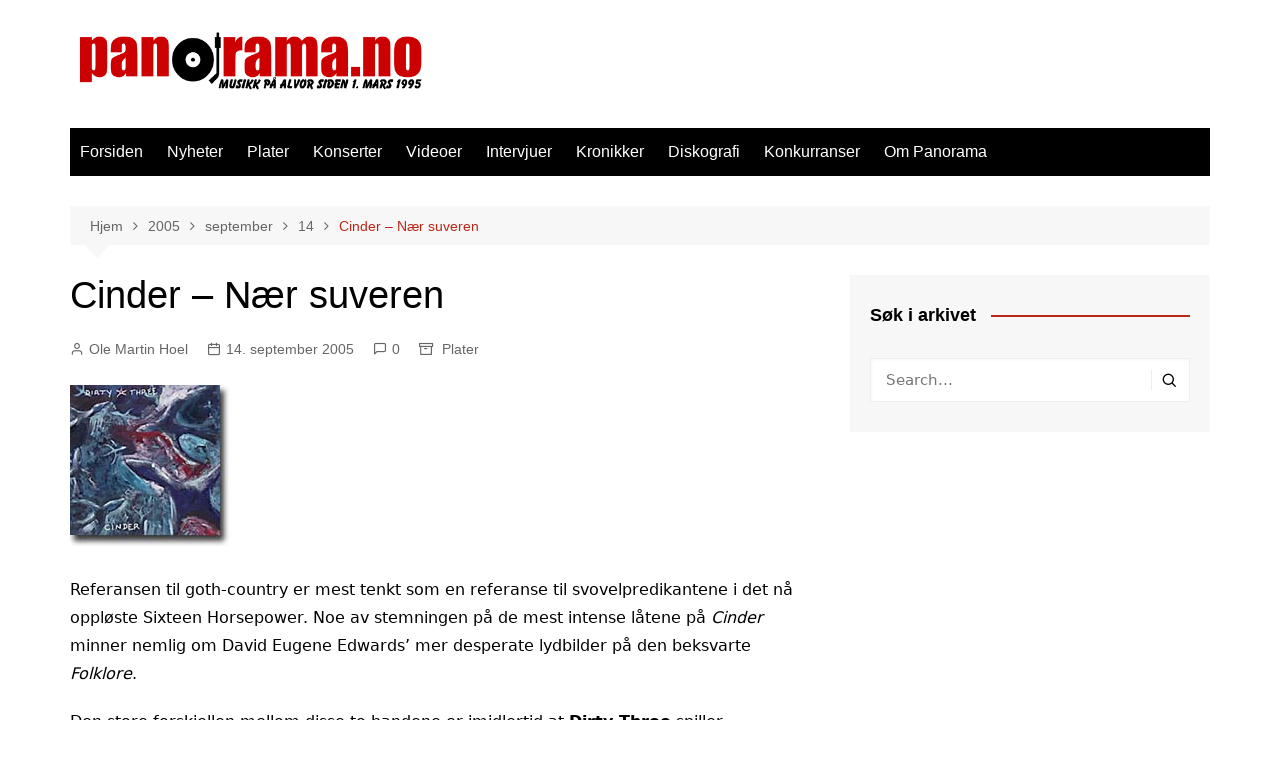

--- FILE ---
content_type: text/html; charset=UTF-8
request_url: https://panorama.no/2005/09/14/cinder-na_r-suveren/
body_size: 16829
content:
		<!doctype html>
		<html lang="nb-NO">
				<head>
			<meta charset="UTF-8">
			<meta name="viewport" content="width=device-width, initial-scale=1">
			<link rel="profile" href="https://gmpg.org/xfn/11">
			<meta name='robots' content='index, follow, max-image-preview:large, max-snippet:-1, max-video-preview:-1' />

	<!-- This site is optimized with the Yoast SEO plugin v26.8 - https://yoast.com/product/yoast-seo-wordpress/ -->
	<title>Cinder - Nær suveren - Panorama.no</title>
	<link rel="canonical" href="https://panorama.no/2005/09/14/cinder-na_r-suveren/" />
	<meta property="og:locale" content="nb_NO" />
	<meta property="og:type" content="article" />
	<meta property="og:title" content="Cinder - Nær suveren - Panorama.no" />
	<meta property="og:description" content="Hva får vi om vi blander post-rock, goth-country og episk monumentalrock? Jo; Dirty Three, Australias svar på Explosions In The Sky. Snart slipper de sitt sjuende studioalbum, som har fått navnet Cinder." />
	<meta property="og:url" content="https://panorama.no/2005/09/14/cinder-na_r-suveren/" />
	<meta property="og:site_name" content="Panorama.no" />
	<meta property="article:publisher" content="https://www.facebook.com/panorama.no" />
	<meta property="article:published_time" content="2005-09-14T22:00:00+00:00" />
	<meta property="og:image" content="https://panorama.no/wp-content/uploads/2005/09/14/cinder.jpg" />
	<meta property="og:image:width" content="160" />
	<meta property="og:image:height" content="161" />
	<meta property="og:image:type" content="image/jpeg" />
	<meta name="author" content="Ole Martin Hoel" />
	<meta name="twitter:card" content="summary_large_image" />
	<meta name="twitter:creator" content="@panorama_no" />
	<meta name="twitter:site" content="@panorama_no" />
	<meta name="twitter:label1" content="Skrevet av" />
	<meta name="twitter:data1" content="Ole Martin Hoel" />
	<meta name="twitter:label2" content="Ansl. lesetid" />
	<meta name="twitter:data2" content="2 minutter" />
	<script type="application/ld+json" class="yoast-schema-graph">{"@context":"https://schema.org","@graph":[{"@type":"Article","@id":"https://panorama.no/2005/09/14/cinder-na_r-suveren/#article","isPartOf":{"@id":"https://panorama.no/2005/09/14/cinder-na_r-suveren/"},"author":{"name":"Ole Martin Hoel","@id":"https://panorama.no/#/schema/person/f2f8edd8b800d27b958eaaf8b0b14c7d"},"headline":"Cinder &#8211; Nær suveren","datePublished":"2005-09-14T22:00:00+00:00","mainEntityOfPage":{"@id":"https://panorama.no/2005/09/14/cinder-na_r-suveren/"},"wordCount":443,"commentCount":0,"publisher":{"@id":"https://panorama.no/#organization"},"image":{"@id":"https://panorama.no/2005/09/14/cinder-na_r-suveren/#primaryimage"},"thumbnailUrl":"https://panorama.no/wp-content/uploads/2005/09/14/cinder.jpg","articleSection":["Plater"],"inLanguage":"nb-NO","potentialAction":[{"@type":"CommentAction","name":"Comment","target":["https://panorama.no/2005/09/14/cinder-na_r-suveren/#respond"]}]},{"@type":"WebPage","@id":"https://panorama.no/2005/09/14/cinder-na_r-suveren/","url":"https://panorama.no/2005/09/14/cinder-na_r-suveren/","name":"Cinder - Nær suveren - Panorama.no","isPartOf":{"@id":"https://panorama.no/#website"},"primaryImageOfPage":{"@id":"https://panorama.no/2005/09/14/cinder-na_r-suveren/#primaryimage"},"image":{"@id":"https://panorama.no/2005/09/14/cinder-na_r-suveren/#primaryimage"},"thumbnailUrl":"https://panorama.no/wp-content/uploads/2005/09/14/cinder.jpg","datePublished":"2005-09-14T22:00:00+00:00","breadcrumb":{"@id":"https://panorama.no/2005/09/14/cinder-na_r-suveren/#breadcrumb"},"inLanguage":"nb-NO","potentialAction":[{"@type":"ReadAction","target":["https://panorama.no/2005/09/14/cinder-na_r-suveren/"]}]},{"@type":"ImageObject","inLanguage":"nb-NO","@id":"https://panorama.no/2005/09/14/cinder-na_r-suveren/#primaryimage","url":"https://panorama.no/wp-content/uploads/2005/09/14/cinder.jpg","contentUrl":"https://panorama.no/wp-content/uploads/2005/09/14/cinder.jpg","width":160,"height":161},{"@type":"BreadcrumbList","@id":"https://panorama.no/2005/09/14/cinder-na_r-suveren/#breadcrumb","itemListElement":[{"@type":"ListItem","position":1,"name":"Home","item":"https://panorama.no/"},{"@type":"ListItem","position":2,"name":"Cinder &#8211; Nær suveren"}]},{"@type":"WebSite","@id":"https://panorama.no/#website","url":"https://panorama.no/","name":"Panorama.no","description":"Norges eldste musikkmagasin på nett","publisher":{"@id":"https://panorama.no/#organization"},"potentialAction":[{"@type":"SearchAction","target":{"@type":"EntryPoint","urlTemplate":"https://panorama.no/?s={search_term_string}"},"query-input":{"@type":"PropertyValueSpecification","valueRequired":true,"valueName":"search_term_string"}}],"inLanguage":"nb-NO"},{"@type":"Organization","@id":"https://panorama.no/#organization","name":"Panorama.no","url":"https://panorama.no/","logo":{"@type":"ImageObject","inLanguage":"nb-NO","@id":"https://panorama.no/#/schema/logo/image/","url":"https://panorama.no/wp-content/uploads/2014/03/cropped-PanoramaLogo1995_1200.png","contentUrl":"https://panorama.no/wp-content/uploads/2014/03/cropped-PanoramaLogo1995_1200.png","width":1200,"height":225,"caption":"Panorama.no"},"image":{"@id":"https://panorama.no/#/schema/logo/image/"},"sameAs":["https://www.facebook.com/panorama.no","https://x.com/panorama_no"]},{"@type":"Person","@id":"https://panorama.no/#/schema/person/f2f8edd8b800d27b958eaaf8b0b14c7d","name":"Ole Martin Hoel","image":{"@type":"ImageObject","inLanguage":"nb-NO","@id":"https://panorama.no/#/schema/person/image/","url":"https://secure.gravatar.com/avatar/68f63b0e06d27529b53725a7375599ef604683ae759aaa24128f1a8cd6820d79?s=96&d=mm&r=g","contentUrl":"https://secure.gravatar.com/avatar/68f63b0e06d27529b53725a7375599ef604683ae759aaa24128f1a8cd6820d79?s=96&d=mm&r=g","caption":"Ole Martin Hoel"},"sameAs":["http://olehoel.blogspot.com"],"url":"https://panorama.no/author/olemartin/"}]}</script>
	<!-- / Yoast SEO plugin. -->


<link rel='dns-prefetch' href='//stats.wp.com' />
<link rel="alternate" type="application/rss+xml" title="Panorama.no &raquo; strøm" href="https://panorama.no/feed/" />
<link rel="alternate" type="application/rss+xml" title="Panorama.no &raquo; kommentarstrøm" href="https://panorama.no/comments/feed/" />
<link rel="alternate" type="application/rss+xml" title="Panorama.no &raquo; Cinder &#8211; Nær suveren kommentarstrøm" href="https://panorama.no/2005/09/14/cinder-na_r-suveren/feed/" />
<link rel="alternate" title="oEmbed (JSON)" type="application/json+oembed" href="https://panorama.no/wp-json/oembed/1.0/embed?url=https%3A%2F%2Fpanorama.no%2F2005%2F09%2F14%2Fcinder-na_r-suveren%2F" />
<link rel="alternate" title="oEmbed (XML)" type="text/xml+oembed" href="https://panorama.no/wp-json/oembed/1.0/embed?url=https%3A%2F%2Fpanorama.no%2F2005%2F09%2F14%2Fcinder-na_r-suveren%2F&#038;format=xml" />
<style id='wp-img-auto-sizes-contain-inline-css' type='text/css'>
img:is([sizes=auto i],[sizes^="auto," i]){contain-intrinsic-size:3000px 1500px}
/*# sourceURL=wp-img-auto-sizes-contain-inline-css */
</style>
<style id='wp-emoji-styles-inline-css' type='text/css'>

	img.wp-smiley, img.emoji {
		display: inline !important;
		border: none !important;
		box-shadow: none !important;
		height: 1em !important;
		width: 1em !important;
		margin: 0 0.07em !important;
		vertical-align: -0.1em !important;
		background: none !important;
		padding: 0 !important;
	}
/*# sourceURL=wp-emoji-styles-inline-css */
</style>
<style id='wp-block-library-inline-css' type='text/css'>
:root{--wp-block-synced-color:#7a00df;--wp-block-synced-color--rgb:122,0,223;--wp-bound-block-color:var(--wp-block-synced-color);--wp-editor-canvas-background:#ddd;--wp-admin-theme-color:#007cba;--wp-admin-theme-color--rgb:0,124,186;--wp-admin-theme-color-darker-10:#006ba1;--wp-admin-theme-color-darker-10--rgb:0,107,160.5;--wp-admin-theme-color-darker-20:#005a87;--wp-admin-theme-color-darker-20--rgb:0,90,135;--wp-admin-border-width-focus:2px}@media (min-resolution:192dpi){:root{--wp-admin-border-width-focus:1.5px}}.wp-element-button{cursor:pointer}:root .has-very-light-gray-background-color{background-color:#eee}:root .has-very-dark-gray-background-color{background-color:#313131}:root .has-very-light-gray-color{color:#eee}:root .has-very-dark-gray-color{color:#313131}:root .has-vivid-green-cyan-to-vivid-cyan-blue-gradient-background{background:linear-gradient(135deg,#00d084,#0693e3)}:root .has-purple-crush-gradient-background{background:linear-gradient(135deg,#34e2e4,#4721fb 50%,#ab1dfe)}:root .has-hazy-dawn-gradient-background{background:linear-gradient(135deg,#faaca8,#dad0ec)}:root .has-subdued-olive-gradient-background{background:linear-gradient(135deg,#fafae1,#67a671)}:root .has-atomic-cream-gradient-background{background:linear-gradient(135deg,#fdd79a,#004a59)}:root .has-nightshade-gradient-background{background:linear-gradient(135deg,#330968,#31cdcf)}:root .has-midnight-gradient-background{background:linear-gradient(135deg,#020381,#2874fc)}:root{--wp--preset--font-size--normal:16px;--wp--preset--font-size--huge:42px}.has-regular-font-size{font-size:1em}.has-larger-font-size{font-size:2.625em}.has-normal-font-size{font-size:var(--wp--preset--font-size--normal)}.has-huge-font-size{font-size:var(--wp--preset--font-size--huge)}.has-text-align-center{text-align:center}.has-text-align-left{text-align:left}.has-text-align-right{text-align:right}.has-fit-text{white-space:nowrap!important}#end-resizable-editor-section{display:none}.aligncenter{clear:both}.items-justified-left{justify-content:flex-start}.items-justified-center{justify-content:center}.items-justified-right{justify-content:flex-end}.items-justified-space-between{justify-content:space-between}.screen-reader-text{border:0;clip-path:inset(50%);height:1px;margin:-1px;overflow:hidden;padding:0;position:absolute;width:1px;word-wrap:normal!important}.screen-reader-text:focus{background-color:#ddd;clip-path:none;color:#444;display:block;font-size:1em;height:auto;left:5px;line-height:normal;padding:15px 23px 14px;text-decoration:none;top:5px;width:auto;z-index:100000}html :where(.has-border-color){border-style:solid}html :where([style*=border-top-color]){border-top-style:solid}html :where([style*=border-right-color]){border-right-style:solid}html :where([style*=border-bottom-color]){border-bottom-style:solid}html :where([style*=border-left-color]){border-left-style:solid}html :where([style*=border-width]){border-style:solid}html :where([style*=border-top-width]){border-top-style:solid}html :where([style*=border-right-width]){border-right-style:solid}html :where([style*=border-bottom-width]){border-bottom-style:solid}html :where([style*=border-left-width]){border-left-style:solid}html :where(img[class*=wp-image-]){height:auto;max-width:100%}:where(figure){margin:0 0 1em}html :where(.is-position-sticky){--wp-admin--admin-bar--position-offset:var(--wp-admin--admin-bar--height,0px)}@media screen and (max-width:600px){html :where(.is-position-sticky){--wp-admin--admin-bar--position-offset:0px}}

/*# sourceURL=wp-block-library-inline-css */
</style><style id='global-styles-inline-css' type='text/css'>
:root{--wp--preset--aspect-ratio--square: 1;--wp--preset--aspect-ratio--4-3: 4/3;--wp--preset--aspect-ratio--3-4: 3/4;--wp--preset--aspect-ratio--3-2: 3/2;--wp--preset--aspect-ratio--2-3: 2/3;--wp--preset--aspect-ratio--16-9: 16/9;--wp--preset--aspect-ratio--9-16: 9/16;--wp--preset--color--black: #000000;--wp--preset--color--cyan-bluish-gray: #abb8c3;--wp--preset--color--white: #ffffff;--wp--preset--color--pale-pink: #f78da7;--wp--preset--color--vivid-red: #cf2e2e;--wp--preset--color--luminous-vivid-orange: #ff6900;--wp--preset--color--luminous-vivid-amber: #fcb900;--wp--preset--color--light-green-cyan: #7bdcb5;--wp--preset--color--vivid-green-cyan: #00d084;--wp--preset--color--pale-cyan-blue: #8ed1fc;--wp--preset--color--vivid-cyan-blue: #0693e3;--wp--preset--color--vivid-purple: #9b51e0;--wp--preset--gradient--vivid-cyan-blue-to-vivid-purple: linear-gradient(135deg,rgb(6,147,227) 0%,rgb(155,81,224) 100%);--wp--preset--gradient--light-green-cyan-to-vivid-green-cyan: linear-gradient(135deg,rgb(122,220,180) 0%,rgb(0,208,130) 100%);--wp--preset--gradient--luminous-vivid-amber-to-luminous-vivid-orange: linear-gradient(135deg,rgb(252,185,0) 0%,rgb(255,105,0) 100%);--wp--preset--gradient--luminous-vivid-orange-to-vivid-red: linear-gradient(135deg,rgb(255,105,0) 0%,rgb(207,46,46) 100%);--wp--preset--gradient--very-light-gray-to-cyan-bluish-gray: linear-gradient(135deg,rgb(238,238,238) 0%,rgb(169,184,195) 100%);--wp--preset--gradient--cool-to-warm-spectrum: linear-gradient(135deg,rgb(74,234,220) 0%,rgb(151,120,209) 20%,rgb(207,42,186) 40%,rgb(238,44,130) 60%,rgb(251,105,98) 80%,rgb(254,248,76) 100%);--wp--preset--gradient--blush-light-purple: linear-gradient(135deg,rgb(255,206,236) 0%,rgb(152,150,240) 100%);--wp--preset--gradient--blush-bordeaux: linear-gradient(135deg,rgb(254,205,165) 0%,rgb(254,45,45) 50%,rgb(107,0,62) 100%);--wp--preset--gradient--luminous-dusk: linear-gradient(135deg,rgb(255,203,112) 0%,rgb(199,81,192) 50%,rgb(65,88,208) 100%);--wp--preset--gradient--pale-ocean: linear-gradient(135deg,rgb(255,245,203) 0%,rgb(182,227,212) 50%,rgb(51,167,181) 100%);--wp--preset--gradient--electric-grass: linear-gradient(135deg,rgb(202,248,128) 0%,rgb(113,206,126) 100%);--wp--preset--gradient--midnight: linear-gradient(135deg,rgb(2,3,129) 0%,rgb(40,116,252) 100%);--wp--preset--font-size--small: 16px;--wp--preset--font-size--medium: 28px;--wp--preset--font-size--large: 32px;--wp--preset--font-size--x-large: 42px;--wp--preset--font-size--larger: 38px;--wp--preset--spacing--20: 0.44rem;--wp--preset--spacing--30: 0.67rem;--wp--preset--spacing--40: 1rem;--wp--preset--spacing--50: 1.5rem;--wp--preset--spacing--60: 2.25rem;--wp--preset--spacing--70: 3.38rem;--wp--preset--spacing--80: 5.06rem;--wp--preset--shadow--natural: 6px 6px 9px rgba(0, 0, 0, 0.2);--wp--preset--shadow--deep: 12px 12px 50px rgba(0, 0, 0, 0.4);--wp--preset--shadow--sharp: 6px 6px 0px rgba(0, 0, 0, 0.2);--wp--preset--shadow--outlined: 6px 6px 0px -3px rgb(255, 255, 255), 6px 6px rgb(0, 0, 0);--wp--preset--shadow--crisp: 6px 6px 0px rgb(0, 0, 0);}:where(.is-layout-flex){gap: 0.5em;}:where(.is-layout-grid){gap: 0.5em;}body .is-layout-flex{display: flex;}.is-layout-flex{flex-wrap: wrap;align-items: center;}.is-layout-flex > :is(*, div){margin: 0;}body .is-layout-grid{display: grid;}.is-layout-grid > :is(*, div){margin: 0;}:where(.wp-block-columns.is-layout-flex){gap: 2em;}:where(.wp-block-columns.is-layout-grid){gap: 2em;}:where(.wp-block-post-template.is-layout-flex){gap: 1.25em;}:where(.wp-block-post-template.is-layout-grid){gap: 1.25em;}.has-black-color{color: var(--wp--preset--color--black) !important;}.has-cyan-bluish-gray-color{color: var(--wp--preset--color--cyan-bluish-gray) !important;}.has-white-color{color: var(--wp--preset--color--white) !important;}.has-pale-pink-color{color: var(--wp--preset--color--pale-pink) !important;}.has-vivid-red-color{color: var(--wp--preset--color--vivid-red) !important;}.has-luminous-vivid-orange-color{color: var(--wp--preset--color--luminous-vivid-orange) !important;}.has-luminous-vivid-amber-color{color: var(--wp--preset--color--luminous-vivid-amber) !important;}.has-light-green-cyan-color{color: var(--wp--preset--color--light-green-cyan) !important;}.has-vivid-green-cyan-color{color: var(--wp--preset--color--vivid-green-cyan) !important;}.has-pale-cyan-blue-color{color: var(--wp--preset--color--pale-cyan-blue) !important;}.has-vivid-cyan-blue-color{color: var(--wp--preset--color--vivid-cyan-blue) !important;}.has-vivid-purple-color{color: var(--wp--preset--color--vivid-purple) !important;}.has-black-background-color{background-color: var(--wp--preset--color--black) !important;}.has-cyan-bluish-gray-background-color{background-color: var(--wp--preset--color--cyan-bluish-gray) !important;}.has-white-background-color{background-color: var(--wp--preset--color--white) !important;}.has-pale-pink-background-color{background-color: var(--wp--preset--color--pale-pink) !important;}.has-vivid-red-background-color{background-color: var(--wp--preset--color--vivid-red) !important;}.has-luminous-vivid-orange-background-color{background-color: var(--wp--preset--color--luminous-vivid-orange) !important;}.has-luminous-vivid-amber-background-color{background-color: var(--wp--preset--color--luminous-vivid-amber) !important;}.has-light-green-cyan-background-color{background-color: var(--wp--preset--color--light-green-cyan) !important;}.has-vivid-green-cyan-background-color{background-color: var(--wp--preset--color--vivid-green-cyan) !important;}.has-pale-cyan-blue-background-color{background-color: var(--wp--preset--color--pale-cyan-blue) !important;}.has-vivid-cyan-blue-background-color{background-color: var(--wp--preset--color--vivid-cyan-blue) !important;}.has-vivid-purple-background-color{background-color: var(--wp--preset--color--vivid-purple) !important;}.has-black-border-color{border-color: var(--wp--preset--color--black) !important;}.has-cyan-bluish-gray-border-color{border-color: var(--wp--preset--color--cyan-bluish-gray) !important;}.has-white-border-color{border-color: var(--wp--preset--color--white) !important;}.has-pale-pink-border-color{border-color: var(--wp--preset--color--pale-pink) !important;}.has-vivid-red-border-color{border-color: var(--wp--preset--color--vivid-red) !important;}.has-luminous-vivid-orange-border-color{border-color: var(--wp--preset--color--luminous-vivid-orange) !important;}.has-luminous-vivid-amber-border-color{border-color: var(--wp--preset--color--luminous-vivid-amber) !important;}.has-light-green-cyan-border-color{border-color: var(--wp--preset--color--light-green-cyan) !important;}.has-vivid-green-cyan-border-color{border-color: var(--wp--preset--color--vivid-green-cyan) !important;}.has-pale-cyan-blue-border-color{border-color: var(--wp--preset--color--pale-cyan-blue) !important;}.has-vivid-cyan-blue-border-color{border-color: var(--wp--preset--color--vivid-cyan-blue) !important;}.has-vivid-purple-border-color{border-color: var(--wp--preset--color--vivid-purple) !important;}.has-vivid-cyan-blue-to-vivid-purple-gradient-background{background: var(--wp--preset--gradient--vivid-cyan-blue-to-vivid-purple) !important;}.has-light-green-cyan-to-vivid-green-cyan-gradient-background{background: var(--wp--preset--gradient--light-green-cyan-to-vivid-green-cyan) !important;}.has-luminous-vivid-amber-to-luminous-vivid-orange-gradient-background{background: var(--wp--preset--gradient--luminous-vivid-amber-to-luminous-vivid-orange) !important;}.has-luminous-vivid-orange-to-vivid-red-gradient-background{background: var(--wp--preset--gradient--luminous-vivid-orange-to-vivid-red) !important;}.has-very-light-gray-to-cyan-bluish-gray-gradient-background{background: var(--wp--preset--gradient--very-light-gray-to-cyan-bluish-gray) !important;}.has-cool-to-warm-spectrum-gradient-background{background: var(--wp--preset--gradient--cool-to-warm-spectrum) !important;}.has-blush-light-purple-gradient-background{background: var(--wp--preset--gradient--blush-light-purple) !important;}.has-blush-bordeaux-gradient-background{background: var(--wp--preset--gradient--blush-bordeaux) !important;}.has-luminous-dusk-gradient-background{background: var(--wp--preset--gradient--luminous-dusk) !important;}.has-pale-ocean-gradient-background{background: var(--wp--preset--gradient--pale-ocean) !important;}.has-electric-grass-gradient-background{background: var(--wp--preset--gradient--electric-grass) !important;}.has-midnight-gradient-background{background: var(--wp--preset--gradient--midnight) !important;}.has-small-font-size{font-size: var(--wp--preset--font-size--small) !important;}.has-medium-font-size{font-size: var(--wp--preset--font-size--medium) !important;}.has-large-font-size{font-size: var(--wp--preset--font-size--large) !important;}.has-x-large-font-size{font-size: var(--wp--preset--font-size--x-large) !important;}
/*# sourceURL=global-styles-inline-css */
</style>

<style id='classic-theme-styles-inline-css' type='text/css'>
/*! This file is auto-generated */
.wp-block-button__link{color:#fff;background-color:#32373c;border-radius:9999px;box-shadow:none;text-decoration:none;padding:calc(.667em + 2px) calc(1.333em + 2px);font-size:1.125em}.wp-block-file__button{background:#32373c;color:#fff;text-decoration:none}
/*# sourceURL=/wp-includes/css/classic-themes.min.css */
</style>
<link rel='stylesheet' id='fcbkbttn_icon-css' href='https://panorama.no/wp-content/plugins/facebook-button-plugin/css/icon.css?ver=2.77' type='text/css' media='all' />
<link rel='stylesheet' id='fcbkbttn_stylesheet-css' href='https://panorama.no/wp-content/plugins/facebook-button-plugin/css/style.css?ver=2.77' type='text/css' media='all' />
<link rel='stylesheet' id='cmplz-general-css' href='https://panorama.no/wp-content/plugins/complianz-gdpr/assets/css/cookieblocker.min.css?ver=1746948974' type='text/css' media='all' />
<link rel='stylesheet' id='cream-magazine-style-css' href='https://panorama.no/wp-content/themes/cream-magazine/style.css?ver=2.1.7' type='text/css' media='all' />
<link rel='stylesheet' id='fontAwesome-4-css' href='https://panorama.no/wp-content/themes/cream-magazine/assets/dist/fonts/fontAwesome/fontAwesome.min.css?ver=2.1.7' type='text/css' media='all' />
<link rel='stylesheet' id='feather-icons-css' href='https://panorama.no/wp-content/themes/cream-magazine/assets/dist/fonts/feather/feather.min.css?ver=2.1.7' type='text/css' media='all' />
<link rel='stylesheet' id='cream-magazine-main-css' href='https://panorama.no/wp-content/themes/cream-magazine/assets/dist/css/main.css?ver=2.1.7' type='text/css' media='all' />
<script type="text/javascript" async src="https://panorama.no/wp-content/plugins/burst-statistics/helpers/timeme/timeme.min.js?ver=1.8.0.1" id="burst-timeme-js"></script>
<script type="text/javascript" id="burst-js-extra">
/* <![CDATA[ */
var burst = {"tracking":{"isInitialHit":true,"lastUpdateTimestamp":0,"beacon_url":"https://panorama.no/wp-content/plugins/burst-statistics/endpoint.php"},"options":{"cookieless":0,"pageUrl":"https://panorama.no/2005/09/14/cinder-na_r-suveren/","beacon_enabled":1,"do_not_track":0,"enable_turbo_mode":0,"track_url_change":0,"cookie_retention_days":30},"goals":{"completed":[],"scriptUrl":"https://panorama.no/wp-content/plugins/burst-statistics//assets/js/build/burst-goals.js?v=1.8.0.1","active":[]},"cache":{"uid":null,"fingerprint":null,"isUserAgent":null,"isDoNotTrack":null,"useCookies":null}};
//# sourceURL=burst-js-extra
/* ]]> */
</script>
<script type="text/javascript" async src="https://panorama.no/wp-content/plugins/burst-statistics/assets/js/build/burst.min.js?ver=1.8.0.1" id="burst-js"></script>
<script type="text/javascript" src="https://panorama.no/wp-content/plugins/google-analytics-for-wordpress/assets/js/frontend-gtag.min.js?ver=9.11.1" id="monsterinsights-frontend-script-js" async="async" data-wp-strategy="async"></script>
<script data-cfasync="false" data-wpfc-render="false" type="text/javascript" id='monsterinsights-frontend-script-js-extra'>/* <![CDATA[ */
var monsterinsights_frontend = {"js_events_tracking":"true","download_extensions":"doc,pdf,ppt,zip,xls,docx,pptx,xlsx","inbound_paths":"[]","home_url":"https:\/\/panorama.no","hash_tracking":"false","v4_id":"G-MYWWCLN9QV"};/* ]]> */
</script>
<script type="text/javascript" src="https://panorama.no/wp-includes/js/jquery/jquery.min.js?ver=3.7.1" id="jquery-core-js"></script>
<script type="text/javascript" src="https://panorama.no/wp-includes/js/jquery/jquery-migrate.min.js?ver=3.4.1" id="jquery-migrate-js"></script>
<script type="text/javascript" src="https://panorama.no/wp-content/plugins/stop-user-enumeration/frontend/js/frontend.js?ver=1.7.7" id="stop-user-enumeration-js" defer="defer" data-wp-strategy="defer"></script>
<link rel="https://api.w.org/" href="https://panorama.no/wp-json/" /><link rel="alternate" title="JSON" type="application/json" href="https://panorama.no/wp-json/wp/v2/posts/8442" />
<!-- Twitter Cards Meta - V 2.5.4 -->
<meta name="twitter:card" content="summary" />
<meta name="twitter:site" content="@panorama_no" />
<meta name="twitter:creator" content="@panorama_no" />
<meta name="twitter:url" content="https://panorama.no/2005/09/14/cinder-na_r-suveren/" />
<meta name="twitter:title" content="Cinder &#8211; Nær suveren" />
<meta name="twitter:description" content="Hva får vi om vi blander post-rock, goth-country og episk monumentalrock? Jo; Dirty Three, Australias svar på Explosions In The Sky. Snart slipper de sitt [...]" />
<meta name="twitter:image" content="https://panorama.no/wp-content/uploads/2005/09/14/cinder.jpg" />
<!-- Twitter Cards Meta By WPDeveloper.net -->

	<style>img#wpstats{display:none}</style>
		<link rel="pingback" href="https://panorama.no/xmlrpc.php"><style>a:hover{text-decoration:none !important;}button,input[type="button"],input[type="reset"],input[type="submit"],.primary-navigation > ul > li.home-btn,.cm_header_lay_three .primary-navigation > ul > li.home-btn,.news_ticker_wrap .ticker_head,#toTop,.section-title h2::after,.sidebar-widget-area .widget .widget-title h2::after,.footer-widget-container .widget .widget-title h2::after,#comments div#respond h3#reply-title::after,#comments h2.comments-title:after,.post_tags a,.owl-carousel .owl-nav button.owl-prev,.owl-carousel .owl-nav button.owl-next,.cm_author_widget .author-detail-link a,.error_foot form input[type="submit"],.widget_search form input[type="submit"],.header-search-container input[type="submit"],.trending_widget_carousel .owl-dots button.owl-dot,.pagination .page-numbers.current,.post-navigation .nav-links .nav-previous a,.post-navigation .nav-links .nav-next a,#comments form input[type="submit"],footer .widget.widget_search form input[type="submit"]:hover,.widget_product_search .woocommerce-product-search button[type="submit"],.woocommerce ul.products li.product .button,.woocommerce .woocommerce-pagination ul.page-numbers li span.current,.woocommerce .product div.summary .cart button.single_add_to_cart_button,.woocommerce .product div.woocommerce-tabs div.panel #reviews #review_form_wrapper .comment-form p.form-submit .submit,.woocommerce .product section.related > h2::after,.woocommerce .cart .button:hover,.woocommerce .cart .button:focus,.woocommerce .cart input.button:hover,.woocommerce .cart input.button:focus,.woocommerce #respond input#submit:hover,.woocommerce #respond input#submit:focus,.woocommerce button.button:hover,.woocommerce button.button:focus,.woocommerce input.button:hover,.woocommerce input.button:focus,.woocommerce #respond input#submit.alt:hover,.woocommerce a.button.alt:hover,.woocommerce button.button.alt:hover,.woocommerce input.button.alt:hover,.woocommerce a.remove:hover,.woocommerce-account .woocommerce-MyAccount-navigation ul li.is-active a,.woocommerce a.button:hover,.woocommerce a.button:focus,.widget_product_tag_cloud .tagcloud a:hover,.widget_product_tag_cloud .tagcloud a:focus,.woocommerce .widget_price_filter .price_slider_wrapper .ui-slider .ui-slider-handle,.error_page_top_portion,.primary-navigation ul li a span.menu-item-description{background-color:#bb271a}a:hover,.post_title h2 a:hover,.post_title h2 a:focus,.post_meta li a:hover,.post_meta li a:focus,ul.social-icons li a[href*=".com"]:hover::before,.ticker_carousel .owl-nav button.owl-prev i,.ticker_carousel .owl-nav button.owl-next i,.news_ticker_wrap .ticker_items .item a:hover,.news_ticker_wrap .ticker_items .item a:focus,.cm_banner .post_title h2 a:hover,.cm_banner .post_meta li a:hover,.cm_middle_post_widget_one .post_title h2 a:hover,.cm_middle_post_widget_one .post_meta li a:hover,.cm_middle_post_widget_three .post_thumb .post-holder a:hover,.cm_middle_post_widget_three .post_thumb .post-holder a:focus,.cm_middle_post_widget_six .middle_widget_six_carousel .item .card .card_content a:hover,.cm_middle_post_widget_six .middle_widget_six_carousel .item .card .card_content a:focus,.cm_post_widget_twelve .card .post-holder a:hover,.cm_post_widget_twelve .card .post-holder a:focus,.cm_post_widget_seven .card .card_content a:hover,.cm_post_widget_seven .card .card_content a:focus,.copyright_section a:hover,.footer_nav ul li a:hover,.breadcrumb ul li:last-child span,.pagination .page-numbers:hover,#comments ol.comment-list li article footer.comment-meta .comment-metadata span.edit-link a:hover,#comments ol.comment-list li article .reply a:hover,.social-share ul li a:hover,ul.social-icons li a:hover,ul.social-icons li a:focus,.woocommerce ul.products li.product a:hover,.woocommerce ul.products li.product .price,.woocommerce .woocommerce-pagination ul.page-numbers li a.page-numbers:hover,.woocommerce div.product p.price,.woocommerce div.product span.price,.video_section .video_details .post_title h2 a:hover,.primary-navigation.dark li a:hover,footer .footer_inner a:hover,.footer-widget-container ul.post_meta li:hover span,.footer-widget-container ul.post_meta li:hover a,ul.post_meta li a:hover,.cm-post-widget-two .big-card .post-holder .post_title h2 a:hover,.cm-post-widget-two .big-card .post_meta li a:hover,.copyright_section .copyrights a,.breadcrumb ul li a:hover,.breadcrumb ul li a:hover span{color:#bb271a}.ticker_carousel .owl-nav button.owl-prev,.ticker_carousel .owl-nav button.owl-next,.error_foot form input[type="submit"],.widget_search form input[type="submit"],.pagination .page-numbers:hover,#comments form input[type="submit"],.social-share ul li a:hover,.header-search-container .search-form-entry,.widget_product_search .woocommerce-product-search button[type="submit"],.woocommerce .woocommerce-pagination ul.page-numbers li span.current,.woocommerce .woocommerce-pagination ul.page-numbers li a.page-numbers:hover,.woocommerce a.remove:hover,.ticker_carousel .owl-nav button.owl-prev:hover,.ticker_carousel .owl-nav button.owl-next:hover,footer .widget.widget_search form input[type="submit"]:hover,.trending_widget_carousel .owl-dots button.owl-dot,.the_content blockquote,.widget_tag_cloud .tagcloud a:hover{border-color:#bb271a}header .mask{background-color:rgba(0,0,0,0.2);}.site-description{color:#000000;}body{font-family:Arial,sans-serif;font-weight:inherit;}h1,h2,h3,h4,h5,h6,.site-title{font-family:Arial,sans-serif;font-weight:inherit;}.entry_cats ul.post-categories li a{background-color:#bb271a;color:#fff;}.entry_cats ul.post-categories li a:hover{background-color:#010101;color:#fff;}.the_content a{color:#bb271a;}.the_content a:hover{color:#010101;}.post-display-grid .card_content .cm-post-excerpt{margin-top:15px;}</style><link rel="icon" href="https://panorama.no/wp-content/uploads/2016/03/cropped-Panorama_logo_mobilside_kvadrat-32x32.png" sizes="32x32" />
<link rel="icon" href="https://panorama.no/wp-content/uploads/2016/03/cropped-Panorama_logo_mobilside_kvadrat-192x192.png" sizes="192x192" />
<link rel="apple-touch-icon" href="https://panorama.no/wp-content/uploads/2016/03/cropped-Panorama_logo_mobilside_kvadrat-180x180.png" />
<meta name="msapplication-TileImage" content="https://panorama.no/wp-content/uploads/2016/03/cropped-Panorama_logo_mobilside_kvadrat-270x270.png" />

<!-- BEGIN GAINWP v5.4.6 Universal Analytics - https://intelligencewp.com/google-analytics-in-wordpress/ -->
<script>
(function(i,s,o,g,r,a,m){i['GoogleAnalyticsObject']=r;i[r]=i[r]||function(){
	(i[r].q=i[r].q||[]).push(arguments)},i[r].l=1*new Date();a=s.createElement(o),
	m=s.getElementsByTagName(o)[0];a.async=1;a.src=g;m.parentNode.insertBefore(a,m)
})(window,document,'script','https://www.google-analytics.com/analytics.js','ga');
  ga('create', 'UA-54396-1', 'auto');
  ga('send', 'pageview');
</script>
<!-- END GAINWP Universal Analytics -->
		</head>
				<body data-rsssl=1 class="wp-singular post-template-default single single-post postid-8442 single-format-standard wp-custom-logo wp-embed-responsive wp-theme-cream-magazine right-sidebar">
						<a class="skip-link screen-reader-text" href="#content">Hopp til innhold</a>
				<div class="page-wrapper">
		<header class="general-header cm-header-style-one">
		<div class="cm-container">
		<div class="logo-container">
			<div class="row align-items-center">
				<div class="cm-col-lg-4 cm-col-12">
							<div class="logo">
			<a href="https://panorama.no/" class="custom-logo-link" rel="home"><img width="1200" height="225" src="https://panorama.no/wp-content/uploads/2014/03/cropped-PanoramaLogo1995_1200.png" class="custom-logo" alt="Panorama.no" decoding="async" fetchpriority="high" srcset="https://panorama.no/wp-content/uploads/2014/03/cropped-PanoramaLogo1995_1200.png 1200w, https://panorama.no/wp-content/uploads/2014/03/cropped-PanoramaLogo1995_1200-300x56.png 300w, https://panorama.no/wp-content/uploads/2014/03/cropped-PanoramaLogo1995_1200-1024x192.png 1024w, https://panorama.no/wp-content/uploads/2014/03/cropped-PanoramaLogo1995_1200-768x144.png 768w" sizes="(max-width: 1200px) 100vw, 1200px" /></a>		</div><!-- .logo -->
						</div><!-- .col -->
							</div><!-- .row -->
		</div><!-- .logo-container -->
		<nav class="main-navigation">
			<div id="main-nav" class="primary-navigation">
				<ul id="menu-toppmeny" class=""><li id="menu-item-12552" class="menu-item menu-item-type-custom menu-item-object-custom menu-item-12552"><a href="https://www.panorama.no">Forsiden</a></li>
<li id="menu-item-12372" class="menu-item menu-item-type-taxonomy menu-item-object-category menu-item-12372"><a href="https://panorama.no/nyheter/">Nyheter</a></li>
<li id="menu-item-12371" class="menu-item menu-item-type-taxonomy menu-item-object-category current-post-ancestor current-menu-parent current-post-parent menu-item-12371"><a href="https://panorama.no/plater/">Plater</a></li>
<li id="menu-item-12373" class="menu-item menu-item-type-taxonomy menu-item-object-category menu-item-12373"><a href="https://panorama.no/konserter/">Konserter</a></li>
<li id="menu-item-12460" class="menu-item menu-item-type-taxonomy menu-item-object-category menu-item-12460"><a href="https://panorama.no/nyheter/videoer/">Videoer</a></li>
<li id="menu-item-12375" class="menu-item menu-item-type-taxonomy menu-item-object-category menu-item-12375"><a href="https://panorama.no/intervjuer/">Intervjuer</a></li>
<li id="menu-item-12376" class="menu-item menu-item-type-taxonomy menu-item-object-category menu-item-12376"><a href="https://panorama.no/kronikker/">Kronikker</a></li>
<li id="menu-item-12377" class="menu-item menu-item-type-taxonomy menu-item-object-category menu-item-12377"><a href="https://panorama.no/diskografi/">Diskografi</a></li>
<li id="menu-item-12374" class="menu-item menu-item-type-taxonomy menu-item-object-category menu-item-12374"><a href="https://panorama.no/nyheter/konkurranser/">Konkurranser</a></li>
<li id="menu-item-12417" class="menu-item menu-item-type-post_type menu-item-object-page menu-item-12417"><a href="https://panorama.no/om-panorama/">Om Panorama</a></li>
</ul>			</div><!-- .primary-navigation -->
			<div class="header-search-container">
				<div class="search-form-entry">
					<form role="search" class="cm-search-form" method="get" action="https://panorama.no/"><input type="search" name="s" placeholder="Search..." value="" ><button type="submit" class="cm-submit-btn"><i class="feather icon-search"></i></button></form>				</div><!-- .search-form-entry -->
			</div><!-- .search-container -->
		</nav><!-- .main-navigation -->
	</div><!-- .cm-container -->
</header><!-- .general-header -->
<div id="content" class="site-content">
	<div class="cm-container">
	<div class="inner-page-wrapper">
		<div id="primary" class="content-area">
			<main id="main" class="site-main">
				<div class="cm_post_page_lay_wrap">
								<div class="breadcrumb  default-breadcrumb">
				<nav role="navigation" aria-label="Brødsmuler" class="breadcrumb-trail breadcrumbs" itemprop="breadcrumb"><ul class="trail-items" itemscope itemtype="http://schema.org/BreadcrumbList"><meta name="numberOfItems" content="5" /><meta name="itemListOrder" content="Ascending" /><li itemprop="itemListElement" itemscope itemtype="http://schema.org/ListItem" class="trail-item trail-begin"><a href="https://panorama.no/" rel="home" itemprop="item"><span itemprop="name">Hjem</span></a><meta itemprop="position" content="1" /></li><li itemprop="itemListElement" itemscope itemtype="http://schema.org/ListItem" class="trail-item"><a href="https://panorama.no/2005/" itemprop="item"><span itemprop="name">2005</span></a><meta itemprop="position" content="2" /></li><li itemprop="itemListElement" itemscope itemtype="http://schema.org/ListItem" class="trail-item"><a href="https://panorama.no/2005/09/" itemprop="item"><span itemprop="name">september</span></a><meta itemprop="position" content="3" /></li><li itemprop="itemListElement" itemscope itemtype="http://schema.org/ListItem" class="trail-item"><a href="https://panorama.no/2005/09/14/" itemprop="item"><span itemprop="name">14</span></a><meta itemprop="position" content="4" /></li><li itemprop="itemListElement" itemscope itemtype="http://schema.org/ListItem" class="trail-item trail-end"><a href="https://panorama.no/2005/09/14/cinder-na_r-suveren" itemprop="item"><span itemprop="name">Cinder &#8211; Nær suveren</span></a><meta itemprop="position" content="5" /></li></ul></nav>			</div>
								<div class="single-container">
						<div class="row">  
							<div class="cm-col-lg-8 cm-col-12 sticky_portion">
								<div class="content-entry">
	<article id="post-8442" class="post-detail post-8442 post type-post status-publish format-standard has-post-thumbnail hentry category-plater">
		<div class="the_title">
			<h1>Cinder &#8211; Nær suveren</h1>
		</div><!-- .the_title -->
					<div class="cm-post-meta">
				<ul class="post_meta">
											<li class="post_author">
							<a href="https://panorama.no/author/olemartin/">Ole Martin Hoel</a>
						</li><!-- .post_author -->
												<li class="posted_date">
							<a href="https://panorama.no/2005/09/14/cinder-na_r-suveren/"><time class="entry-date published updated" datetime="2005-09-14T22:00:00+02:00">14. september 2005</time></a>
						</li><!-- .posted_date -->
												<li class="comments">
							<a href="https://panorama.no/2005/09/14/cinder-na_r-suveren/#comments">0</a>
						</li><!-- .comments -->
													<li class="entry_cats">
								<a href="https://panorama.no/plater/" rel="category tag">Plater</a>							</li><!-- .entry_cats -->
											</ul><!-- .post_meta -->
			</div><!-- .meta -->
									<div class="post_thumb">
					<figure>
					<img width="160" height="161" src="https://panorama.no/wp-content/uploads/2005/09/14/cinder.jpg" class="attachment-full size-full wp-post-image" alt="Cinder &#8211; Nær suveren" decoding="async" srcset="https://panorama.no/wp-content/uploads/2005/09/14/cinder.jpg 160w, https://panorama.no/wp-content/uploads/2005/09/14/cinder-150x150.jpg 150w" sizes="(max-width: 160px) 100vw, 160px" />					</figure>
				</div>
						<div class="the_content">
			<p>Referansen til goth-country er mest tenkt som en referanse til svovelpredikantene i det nå oppløste Sixteen Horsepower. Noe av stemningen på de mest intense låtene på <i>Cinder</i> minner nemlig om David Eugene Edwards’ mer desperate lydbilder på den beksvarte <i>Folklore</i>. </p>
<p>Den store forskjellen mellom disse to bandene er imidlertid at <b>Dirty Three</b> spiller instrumentalmusikk. Men så kan vi trekke in Explosions In The Sky, det kontrastrike, ultraintense texasbandet, kjent for sin drønnende instrumentalrock med svære støyvegger og samtidige vakre melodier. Bytter vi ut gitaren med fiolin begynner vi nå å nærme oss hva Dirty Three har å tilby lytteren.</p>
<p>De tre herrene i Dirty Three, fiolinist Warren Ellis, gitarist Mick Turner og trommis Jim White er alle veteraner fra musikkscenen i Melbourne, og har spilt sammen siden 1992. Med tiden har de rukket å bli et av favorittbandene til landsmannen Nick Cave, og det er ikke til å undres over siden de har mange musikalske årer til felles. Ellis var da også med Cave på hans verdensturne i 2002.</p>
<p>Noe av det nye som trer frem ved <i>Cinder</i> er at sangene denne gang er kortere. Borte er de ti minutter lange episke utageringene, og til overmål har de også fått plass til et spor med vokal på. En annen ting, som vel ikke er nytt, er at albumet er veldig langt. Sett av sytti minutter og 32 sekunder for sammenhengende lytting, og du har kommet deg gjennom det hele. Men vær forberedt på at det sannsynligvis også er slutt på tålmodigheten.</p>
<p><b>For selv om <i>Cinder</i> er til tider både vakker og velspilt nok, blir alle bidragene noe ensformige i lengden. Kanskje hadde det vært en klokere idé å beholde en eller to av de lange låtene, slik at vi ikke ender opp med nitten treminuttere, slik tilfellet er her.</b> </p>
<p>Nitten sanger er mye, uansett hva man hører på, og dermed burde kanskje platen også vært kortere. Heldigvis blir det da et kjærkomment avbrekk når Chan Marshall (alias Cat Power) låner vekk sin vokal på <i>Great Waves</i> sånn cirka midt ute i platen. Dette er for øvrig en sang hun også har vært med på å skrive. </p>
<p>Denne låten ender opp blant albumets beste øyeblikk. Og da er det ikke vanskelig å ønske seg at Dirty Three og Marshall hadde satt av litt mer tid sammen. Det er nemlig vokal et par av disse låtene trenger. Flesteparten derimot, som <i>It Happened</i> og <i>Michéle</i>, står fjellstøtt som vakre instrumentalstykker. Det viktigste argumentet er imidlertid lengden på platen. Utover dét er <i>Cinder</i> en suveren utgivelse.</p>
<div class="fcbkbttn_buttons_block" id="fcbkbttn_left"><div class="fcbkbttn_like "><fb:like href="https://panorama.no/2005/09/14/cinder-na_r-suveren/" action="like" colorscheme="light" layout="button_count"  size="small"></fb:like></div></div>		</div><!-- .the_content -->
			</article><!-- #post-8442 -->
</div><!-- .content-entry -->
	<div class="author_box">
		<div class="row no-gutters">
			<div class="cm-col-lg-3 cm-col-md-2 cm-col-3">
				<div class="author_thumb">
					<img alt='' src='https://secure.gravatar.com/avatar/68f63b0e06d27529b53725a7375599ef604683ae759aaa24128f1a8cd6820d79?s=300&#038;d=mm&#038;r=g' srcset='https://secure.gravatar.com/avatar/68f63b0e06d27529b53725a7375599ef604683ae759aaa24128f1a8cd6820d79?s=600&#038;d=mm&#038;r=g 2x' class='avatar avatar-300 photo' height='300' width='300' decoding='async'/>				</div><!-- .author_thumb -->
			</div><!-- .col -->
			<div class="cm-col-lg-9 cm-col-md-10 cm-col-9">
				<div class="author_details">
					<div class="author_name">
						<h3>Ole Martin Hoel</h3>
					</div><!-- .author_name -->
					<div class="author_desc">
											</div><!-- .author_desc -->
				</div><!-- .author_details -->
			</div><!-- .col -->
		</div><!-- .row -->
	</div><!-- .author_box -->
	
	<nav class="navigation post-navigation" aria-label="Innlegg">
		<h2 class="screen-reader-text">Innleggsnavigasjon</h2>
		<div class="nav-links"><div class="nav-previous"><a href="https://panorama.no/2005/09/14/like-a-thief-in-the-night-bra_yter-seg-frem/" rel="prev">Forrige</a></div><div class="nav-next"><a href="https://panorama.no/2005/09/14/someday-we-will-foresee-obstacles-velutviklet-fra-matters/" rel="next">Neste</a></div></div>
	</nav>	<section class="cm_related_post_container">
		<div class="section_inner">
						<div class="row">
									<div class="cm-col-lg-6 cm-col-md-6 cm-col-12">
						<div class="card">
															<div class="post_thumb">
											<a href="https://panorama.no/2025/06/08/jokkes-arvtager/">
			<figure class="imghover">
				<img width="800" height="450" src="https://panorama.no/wp-content/uploads/2025/06/Dod-drom-svart-hvitt-web-800x450.jpeg" class="attachment-cream-magazine-thumbnail-2 size-cream-magazine-thumbnail-2 wp-post-image" alt="Jokkes arvtager" decoding="async" />			</figure>
		</a>
										</div><!-- .post_thumb.imghover -->
															<div class="card_content">
												<div class="entry_cats">
					<ul class="post-categories">
	<li><a href="https://panorama.no/plater/" rel="category tag">Plater</a></li>
	<li><a href="https://panorama.no/nyheter/videoer/" rel="category tag">Videoer</a></li></ul>				</div><!-- .entry_cats -->
												<div class="post_title">
									<h2><a href="https://panorama.no/2025/06/08/jokkes-arvtager/">Jokkes arvtager</a></h2>
								</div><!-- .post_title -->
											<div class="cm-post-meta">
				<ul class="post_meta">
											<li class="post_author">
							<a href="https://panorama.no/author/terje/">Terje Kollevik</a>
						</li><!-- .post_author -->
												<li class="posted_date">
							<a href="https://panorama.no/2025/06/08/jokkes-arvtager/"><time class="entry-date published updated" datetime="2025-06-08T16:20:41+02:00">8. juni 2025</time></a>
						</li><!-- .posted_date -->
										</ul><!-- .post_meta -->
			</div><!-- .meta -->
				 
							</div><!-- .card_content -->
						</div><!-- .card -->
					</div><!-- .col -->
										<div class="cm-col-lg-6 cm-col-md-6 cm-col-12">
						<div class="card">
															<div class="post_thumb">
											<a href="https://panorama.no/2025/05/16/flott-popmusikk-laget-med-kunstig-intelligens/">
			<figure class="imghover">
				<img width="800" height="450" src="https://panorama.no/wp-content/uploads/2025/05/Koffe-web-2-800x450.jpg" class="attachment-cream-magazine-thumbnail-2 size-cream-magazine-thumbnail-2 wp-post-image" alt="Flott popmusikk laget med kunstig intelligens" decoding="async" loading="lazy" />			</figure>
		</a>
										</div><!-- .post_thumb.imghover -->
															<div class="card_content">
												<div class="entry_cats">
					<ul class="post-categories">
	<li><a href="https://panorama.no/plater/" rel="category tag">Plater</a></li></ul>				</div><!-- .entry_cats -->
												<div class="post_title">
									<h2><a href="https://panorama.no/2025/05/16/flott-popmusikk-laget-med-kunstig-intelligens/">Flott popmusikk laget med kunstig intelligens</a></h2>
								</div><!-- .post_title -->
											<div class="cm-post-meta">
				<ul class="post_meta">
											<li class="post_author">
							<a href="https://panorama.no/author/terje/">Terje Kollevik</a>
						</li><!-- .post_author -->
												<li class="posted_date">
							<a href="https://panorama.no/2025/05/16/flott-popmusikk-laget-med-kunstig-intelligens/"><time class="entry-date published" datetime="2025-05-16T18:25:20+02:00">16. mai 2025</time></a>
						</li><!-- .posted_date -->
										</ul><!-- .post_meta -->
			</div><!-- .meta -->
				 
							</div><!-- .card_content -->
						</div><!-- .card -->
					</div><!-- .col -->
										<div class="cm-col-lg-6 cm-col-md-6 cm-col-12">
						<div class="card">
															<div class="post_thumb">
											<a href="https://panorama.no/2025/05/15/groove-metal-med-klare-referanser-til-90-tallet/">
			<figure class="imghover">
				<img width="800" height="450" src="https://panorama.no/wp-content/uploads/2025/05/Limbo-hvit-800x450.png" class="attachment-cream-magazine-thumbnail-2 size-cream-magazine-thumbnail-2 wp-post-image" alt="Groove-metal med klare referanser til 90-tallet" decoding="async" loading="lazy" />			</figure>
		</a>
										</div><!-- .post_thumb.imghover -->
															<div class="card_content">
												<div class="entry_cats">
					<ul class="post-categories">
	<li><a href="https://panorama.no/plater/" rel="category tag">Plater</a></li></ul>				</div><!-- .entry_cats -->
												<div class="post_title">
									<h2><a href="https://panorama.no/2025/05/15/groove-metal-med-klare-referanser-til-90-tallet/">Groove-metal med klare referanser til 90-tallet</a></h2>
								</div><!-- .post_title -->
											<div class="cm-post-meta">
				<ul class="post_meta">
											<li class="post_author">
							<a href="https://panorama.no/author/terje/">Terje Kollevik</a>
						</li><!-- .post_author -->
												<li class="posted_date">
							<a href="https://panorama.no/2025/05/15/groove-metal-med-klare-referanser-til-90-tallet/"><time class="entry-date published" datetime="2025-05-15T18:44:27+02:00">15. mai 2025</time></a>
						</li><!-- .posted_date -->
										</ul><!-- .post_meta -->
			</div><!-- .meta -->
				 
							</div><!-- .card_content -->
						</div><!-- .card -->
					</div><!-- .col -->
										<div class="cm-col-lg-6 cm-col-md-6 cm-col-12">
						<div class="card">
															<div class="post_thumb">
											<a href="https://panorama.no/2025/05/01/forfriskende-throwback/">
			<figure class="imghover">
				<img width="800" height="450" src="https://panorama.no/wp-content/uploads/2025/05/Bowitz-farge-web-800x450.jpeg" class="attachment-cream-magazine-thumbnail-2 size-cream-magazine-thumbnail-2 wp-post-image" alt="Forfriskende throwback" decoding="async" loading="lazy" />			</figure>
		</a>
										</div><!-- .post_thumb.imghover -->
															<div class="card_content">
												<div class="entry_cats">
					<ul class="post-categories">
	<li><a href="https://panorama.no/plater/" rel="category tag">Plater</a></li></ul>				</div><!-- .entry_cats -->
												<div class="post_title">
									<h2><a href="https://panorama.no/2025/05/01/forfriskende-throwback/">Forfriskende throwback</a></h2>
								</div><!-- .post_title -->
											<div class="cm-post-meta">
				<ul class="post_meta">
											<li class="post_author">
							<a href="https://panorama.no/author/terje/">Terje Kollevik</a>
						</li><!-- .post_author -->
												<li class="posted_date">
							<a href="https://panorama.no/2025/05/01/forfriskende-throwback/"><time class="entry-date published updated" datetime="2025-05-01T08:19:54+02:00">1. mai 2025</time></a>
						</li><!-- .posted_date -->
										</ul><!-- .post_meta -->
			</div><!-- .meta -->
				 
							</div><!-- .card_content -->
						</div><!-- .card -->
					</div><!-- .col -->
										<div class="cm-col-lg-6 cm-col-md-6 cm-col-12">
						<div class="card">
															<div class="post_thumb">
											<a href="https://panorama.no/2025/04/16/linkin-park-pa-steorider/">
			<figure class="imghover">
				<img width="800" height="450" src="https://panorama.no/wp-content/uploads/2025/04/bla-for-web--800x450.jpg" class="attachment-cream-magazine-thumbnail-2 size-cream-magazine-thumbnail-2 wp-post-image" alt="Linkin´ Park på steorider" decoding="async" loading="lazy" />			</figure>
		</a>
										</div><!-- .post_thumb.imghover -->
															<div class="card_content">
												<div class="entry_cats">
					<ul class="post-categories">
	<li><a href="https://panorama.no/plater/" rel="category tag">Plater</a></li></ul>				</div><!-- .entry_cats -->
												<div class="post_title">
									<h2><a href="https://panorama.no/2025/04/16/linkin-park-pa-steorider/">Linkin´ Park på steorider</a></h2>
								</div><!-- .post_title -->
											<div class="cm-post-meta">
				<ul class="post_meta">
											<li class="post_author">
							<a href="https://panorama.no/author/terje/">Terje Kollevik</a>
						</li><!-- .post_author -->
												<li class="posted_date">
							<a href="https://panorama.no/2025/04/16/linkin-park-pa-steorider/"><time class="entry-date published" datetime="2025-04-16T21:55:22+02:00">16. april 2025</time></a>
						</li><!-- .posted_date -->
										</ul><!-- .post_meta -->
			</div><!-- .meta -->
				 
							</div><!-- .card_content -->
						</div><!-- .card -->
					</div><!-- .col -->
										<div class="cm-col-lg-6 cm-col-md-6 cm-col-12">
						<div class="card">
															<div class="post_thumb">
											<a href="https://panorama.no/2025/03/08/for-de-sovnige-vardagene/">
			<figure class="imghover">
				<img width="800" height="450" src="https://panorama.no/wp-content/uploads/2025/03/SBG-sittende-800x450.jpeg" class="attachment-cream-magazine-thumbnail-2 size-cream-magazine-thumbnail-2 wp-post-image" alt="For de søvnige vårdagene" decoding="async" loading="lazy" />			</figure>
		</a>
										</div><!-- .post_thumb.imghover -->
															<div class="card_content">
												<div class="entry_cats">
					<ul class="post-categories">
	<li><a href="https://panorama.no/plater/" rel="category tag">Plater</a></li></ul>				</div><!-- .entry_cats -->
												<div class="post_title">
									<h2><a href="https://panorama.no/2025/03/08/for-de-sovnige-vardagene/">For de søvnige vårdagene</a></h2>
								</div><!-- .post_title -->
											<div class="cm-post-meta">
				<ul class="post_meta">
											<li class="post_author">
							<a href="https://panorama.no/author/terje/">Terje Kollevik</a>
						</li><!-- .post_author -->
												<li class="posted_date">
							<a href="https://panorama.no/2025/03/08/for-de-sovnige-vardagene/"><time class="entry-date published" datetime="2025-03-08T16:23:37+01:00">8. mars 2025</time></a>
						</li><!-- .posted_date -->
										</ul><!-- .post_meta -->
			</div><!-- .meta -->
				 
							</div><!-- .card_content -->
						</div><!-- .card -->
					</div><!-- .col -->
								</div><!-- .row -->
		</div><!-- .section_inner -->
	</section><!-- .cm-post-widget-three -->
	<div id="comments" class="comments-area">
		<div id="respond" class="comment-respond">
		<h3 id="reply-title" class="comment-reply-title">Legg igjen en kommentar</h3><p class="must-log-in">Du må være <a href="https://panorama.no/wp-login.php?redirect_to=https%3A%2F%2Fpanorama.no%2F2005%2F09%2F14%2Fcinder-na_r-suveren%2F">innlogget</a> for å kunne kommentere.</p>	</div><!-- #respond -->
	<p class="akismet_comment_form_privacy_notice">Dette nettstedet bruker Akismet for å redusere spam. <a href="https://akismet.com/privacy/" target="_blank" rel="nofollow noopener">Finn ut mer om hvordan kommentardataene dine behandles.</a></p></div><!-- #comments -->
							</div><!-- .col -->
							<div class="cm-col-lg-4 cm-col-12 sticky_portion">
	<aside id="secondary" class="sidebar-widget-area">
		<div id="search-5" class="widget widget_search"><div class="widget-title"><h2>Søk i arkivet</h2></div><form role="search" class="cm-search-form" method="get" action="https://panorama.no/"><input type="search" name="s" placeholder="Search..." value="" ><button type="submit" class="cm-submit-btn"><i class="feather icon-search"></i></button></form></div>	</aside><!-- #secondary -->
</div><!-- .col.sticky_portion -->
						</div><!-- .row -->
					</div><!-- .single-container -->
				</div><!-- .cm_post_page_lay_wrap -->
			</main><!-- #main.site-main -->
		</div><!-- #primary.content-area -->
	</div><!-- .inner-page-wrapper -->
</div><!-- .cm-container -->
</div><!-- #content.site-content -->
		<footer class="footer">
			<div class="footer_inner">
				<div class="cm-container">
				<div class="row footer-widget-container">
				<div class="cm-col-lg-4 cm-col-12">
			<div class="blocks">
							</div><!-- .blocks -->
		</div><!-- .cm-col-->
				<div class="cm-col-lg-4 cm-col-12">
			<div class="blocks">
				<div id="search-6" class="widget widget_search"><div class="widget-title"><h2>Søk i arkivet</h2></div><form role="search" class="cm-search-form" method="get" action="https://panorama.no/"><input type="search" name="s" placeholder="Search..." value="" ><button type="submit" class="cm-submit-btn"><i class="feather icon-search"></i></button></form></div>			</div><!-- .blocks -->
		</div><!-- .cm-col-->
				<div class="cm-col-lg-4 cm-col-12">
			<div class="blocks">
							</div><!-- .blocks -->
		</div><!-- .cm-col-->
				</div><!-- .row -->
				<div class="copyright_section">
		<div class="row">
				<div class="cm-col-lg-7 cm-col-md-6 cm-col-12">
			<div class="copyrights">
				<p>
					<span class="copyright-text">©️1995</span> Cream Magazine av <a href="https://themebeez.com" rel="designer noopener" target="_blank">Themebeez</a>				</p>
			</div>
		</div><!-- .col -->
				<div class="cm-col-lg-5 cm-col-md-6 cm-col-12">
			<div class="footer_nav">
							</div><!-- .footer_nav -->
		</div><!-- .col -->
				</div><!-- .row -->
		</div><!-- .copyright_section -->
				</div><!-- .cm-container -->
		</div><!-- .footer_inner -->
		</footer><!-- .footer -->
				</div><!-- .page_wrap -->
					<div class="backtoptop">
				<button id="toTop" class="btn btn-info">
					<i class="fa fa-angle-up" aria-hidden="true"></i>
				</button>
			</div><!-- ./ backtoptop -->
			<script type="speculationrules">
{"prefetch":[{"source":"document","where":{"and":[{"href_matches":"/*"},{"not":{"href_matches":["/wp-*.php","/wp-admin/*","/wp-content/uploads/*","/wp-content/*","/wp-content/plugins/*","/wp-content/themes/cream-magazine/*","/*\\?(.+)"]}},{"not":{"selector_matches":"a[rel~=\"nofollow\"]"}},{"not":{"selector_matches":".no-prefetch, .no-prefetch a"}}]},"eagerness":"conservative"}]}
</script>
			<div id="fb-root"></div>
					<!-- This site uses the Google Analytics by MonsterInsights plugin v9.11.1 - Using Analytics tracking - https://www.monsterinsights.com/ -->
							<script src="//www.googletagmanager.com/gtag/js?id=G-MYWWCLN9QV"  data-cfasync="false" data-wpfc-render="false" type="text/javascript" async></script>
			<script data-cfasync="false" data-wpfc-render="false" type="text/javascript">
				var mi_version = '9.11.1';
				var mi_track_user = true;
				var mi_no_track_reason = '';
								var MonsterInsightsDefaultLocations = {"page_location":"https:\/\/panorama.no\/2005\/09\/14\/cinder-na_r-suveren\/"};
								if ( typeof MonsterInsightsPrivacyGuardFilter === 'function' ) {
					var MonsterInsightsLocations = (typeof MonsterInsightsExcludeQuery === 'object') ? MonsterInsightsPrivacyGuardFilter( MonsterInsightsExcludeQuery ) : MonsterInsightsPrivacyGuardFilter( MonsterInsightsDefaultLocations );
				} else {
					var MonsterInsightsLocations = (typeof MonsterInsightsExcludeQuery === 'object') ? MonsterInsightsExcludeQuery : MonsterInsightsDefaultLocations;
				}

								var disableStrs = [
										'ga-disable-G-MYWWCLN9QV',
									];

				/* Function to detect opted out users */
				function __gtagTrackerIsOptedOut() {
					for (var index = 0; index < disableStrs.length; index++) {
						if (document.cookie.indexOf(disableStrs[index] + '=true') > -1) {
							return true;
						}
					}

					return false;
				}

				/* Disable tracking if the opt-out cookie exists. */
				if (__gtagTrackerIsOptedOut()) {
					for (var index = 0; index < disableStrs.length; index++) {
						window[disableStrs[index]] = true;
					}
				}

				/* Opt-out function */
				function __gtagTrackerOptout() {
					for (var index = 0; index < disableStrs.length; index++) {
						document.cookie = disableStrs[index] + '=true; expires=Thu, 31 Dec 2099 23:59:59 UTC; path=/';
						window[disableStrs[index]] = true;
					}
				}

				if ('undefined' === typeof gaOptout) {
					function gaOptout() {
						__gtagTrackerOptout();
					}
				}
								window.dataLayer = window.dataLayer || [];

				window.MonsterInsightsDualTracker = {
					helpers: {},
					trackers: {},
				};
				if (mi_track_user) {
					function __gtagDataLayer() {
						dataLayer.push(arguments);
					}

					function __gtagTracker(type, name, parameters) {
						if (!parameters) {
							parameters = {};
						}

						if (parameters.send_to) {
							__gtagDataLayer.apply(null, arguments);
							return;
						}

						if (type === 'event') {
														parameters.send_to = monsterinsights_frontend.v4_id;
							var hookName = name;
							if (typeof parameters['event_category'] !== 'undefined') {
								hookName = parameters['event_category'] + ':' + name;
							}

							if (typeof MonsterInsightsDualTracker.trackers[hookName] !== 'undefined') {
								MonsterInsightsDualTracker.trackers[hookName](parameters);
							} else {
								__gtagDataLayer('event', name, parameters);
							}
							
						} else {
							__gtagDataLayer.apply(null, arguments);
						}
					}

					__gtagTracker('js', new Date());
					__gtagTracker('set', {
						'developer_id.dZGIzZG': true,
											});
					if ( MonsterInsightsLocations.page_location ) {
						__gtagTracker('set', MonsterInsightsLocations);
					}
										__gtagTracker('config', 'G-MYWWCLN9QV', {"forceSSL":"true","anonymize_ip":"true"} );
										window.gtag = __gtagTracker;										(function () {
						/* https://developers.google.com/analytics/devguides/collection/analyticsjs/ */
						/* ga and __gaTracker compatibility shim. */
						var noopfn = function () {
							return null;
						};
						var newtracker = function () {
							return new Tracker();
						};
						var Tracker = function () {
							return null;
						};
						var p = Tracker.prototype;
						p.get = noopfn;
						p.set = noopfn;
						p.send = function () {
							var args = Array.prototype.slice.call(arguments);
							args.unshift('send');
							__gaTracker.apply(null, args);
						};
						var __gaTracker = function () {
							var len = arguments.length;
							if (len === 0) {
								return;
							}
							var f = arguments[len - 1];
							if (typeof f !== 'object' || f === null || typeof f.hitCallback !== 'function') {
								if ('send' === arguments[0]) {
									var hitConverted, hitObject = false, action;
									if ('event' === arguments[1]) {
										if ('undefined' !== typeof arguments[3]) {
											hitObject = {
												'eventAction': arguments[3],
												'eventCategory': arguments[2],
												'eventLabel': arguments[4],
												'value': arguments[5] ? arguments[5] : 1,
											}
										}
									}
									if ('pageview' === arguments[1]) {
										if ('undefined' !== typeof arguments[2]) {
											hitObject = {
												'eventAction': 'page_view',
												'page_path': arguments[2],
											}
										}
									}
									if (typeof arguments[2] === 'object') {
										hitObject = arguments[2];
									}
									if (typeof arguments[5] === 'object') {
										Object.assign(hitObject, arguments[5]);
									}
									if ('undefined' !== typeof arguments[1].hitType) {
										hitObject = arguments[1];
										if ('pageview' === hitObject.hitType) {
											hitObject.eventAction = 'page_view';
										}
									}
									if (hitObject) {
										action = 'timing' === arguments[1].hitType ? 'timing_complete' : hitObject.eventAction;
										hitConverted = mapArgs(hitObject);
										__gtagTracker('event', action, hitConverted);
									}
								}
								return;
							}

							function mapArgs(args) {
								var arg, hit = {};
								var gaMap = {
									'eventCategory': 'event_category',
									'eventAction': 'event_action',
									'eventLabel': 'event_label',
									'eventValue': 'event_value',
									'nonInteraction': 'non_interaction',
									'timingCategory': 'event_category',
									'timingVar': 'name',
									'timingValue': 'value',
									'timingLabel': 'event_label',
									'page': 'page_path',
									'location': 'page_location',
									'title': 'page_title',
									'referrer' : 'page_referrer',
								};
								for (arg in args) {
																		if (!(!args.hasOwnProperty(arg) || !gaMap.hasOwnProperty(arg))) {
										hit[gaMap[arg]] = args[arg];
									} else {
										hit[arg] = args[arg];
									}
								}
								return hit;
							}

							try {
								f.hitCallback();
							} catch (ex) {
							}
						};
						__gaTracker.create = newtracker;
						__gaTracker.getByName = newtracker;
						__gaTracker.getAll = function () {
							return [];
						};
						__gaTracker.remove = noopfn;
						__gaTracker.loaded = true;
						window['__gaTracker'] = __gaTracker;
					})();
									} else {
										console.log("");
					(function () {
						function __gtagTracker() {
							return null;
						}

						window['__gtagTracker'] = __gtagTracker;
						window['gtag'] = __gtagTracker;
					})();
									}
			</script>
							<!-- / Google Analytics by MonsterInsights -->
					<script data-category="functional">
											</script>
			<script type="text/javascript" src="https://panorama.no/wp-content/plugins/facebook-button-plugin/js/script.js?ver=2.77" id="fcbkbttn_script-js"></script>
<script type="text/javascript" id="cream-magazine-bundle-js-extra">
/* <![CDATA[ */
var cream_magazine_script_obj = {"show_search_icon":"","show_news_ticker":"","show_banner_slider":"","show_to_top_btn":"1","enable_sticky_sidebar":"1","enable_sticky_menu_section":""};
//# sourceURL=cream-magazine-bundle-js-extra
/* ]]> */
</script>
<script type="text/javascript" src="https://panorama.no/wp-content/themes/cream-magazine/assets/dist/js/bundle.min.js?ver=2.1.7" id="cream-magazine-bundle-js"></script>
<script type="text/javascript" id="jetpack-stats-js-before">
/* <![CDATA[ */
_stq = window._stq || [];
_stq.push([ "view", {"v":"ext","blog":"67047661","post":"8442","tz":"1","srv":"panorama.no","j":"1:15.4"} ]);
_stq.push([ "clickTrackerInit", "67047661", "8442" ]);
//# sourceURL=jetpack-stats-js-before
/* ]]> */
</script>
<script type="text/javascript" src="https://stats.wp.com/e-202604.js" id="jetpack-stats-js" defer="defer" data-wp-strategy="defer"></script>
<script type="text/javascript" src="https://connect.facebook.net/nb_NO/sdk.js?ver=v16.0#xfbml=1&amp;version=v16.0&amp;appId=1443946719181573&amp;autoLogAppEvents=1" id="fcbkbttn_sdk_script-js"></script>
<script id="wp-emoji-settings" type="application/json">
{"baseUrl":"https://s.w.org/images/core/emoji/17.0.2/72x72/","ext":".png","svgUrl":"https://s.w.org/images/core/emoji/17.0.2/svg/","svgExt":".svg","source":{"concatemoji":"https://panorama.no/wp-includes/js/wp-emoji-release.min.js?ver=8b282b8106b17f48379a5b4ccd5dae04"}}
</script>
<script type="module">
/* <![CDATA[ */
/*! This file is auto-generated */
const a=JSON.parse(document.getElementById("wp-emoji-settings").textContent),o=(window._wpemojiSettings=a,"wpEmojiSettingsSupports"),s=["flag","emoji"];function i(e){try{var t={supportTests:e,timestamp:(new Date).valueOf()};sessionStorage.setItem(o,JSON.stringify(t))}catch(e){}}function c(e,t,n){e.clearRect(0,0,e.canvas.width,e.canvas.height),e.fillText(t,0,0);t=new Uint32Array(e.getImageData(0,0,e.canvas.width,e.canvas.height).data);e.clearRect(0,0,e.canvas.width,e.canvas.height),e.fillText(n,0,0);const a=new Uint32Array(e.getImageData(0,0,e.canvas.width,e.canvas.height).data);return t.every((e,t)=>e===a[t])}function p(e,t){e.clearRect(0,0,e.canvas.width,e.canvas.height),e.fillText(t,0,0);var n=e.getImageData(16,16,1,1);for(let e=0;e<n.data.length;e++)if(0!==n.data[e])return!1;return!0}function u(e,t,n,a){switch(t){case"flag":return n(e,"\ud83c\udff3\ufe0f\u200d\u26a7\ufe0f","\ud83c\udff3\ufe0f\u200b\u26a7\ufe0f")?!1:!n(e,"\ud83c\udde8\ud83c\uddf6","\ud83c\udde8\u200b\ud83c\uddf6")&&!n(e,"\ud83c\udff4\udb40\udc67\udb40\udc62\udb40\udc65\udb40\udc6e\udb40\udc67\udb40\udc7f","\ud83c\udff4\u200b\udb40\udc67\u200b\udb40\udc62\u200b\udb40\udc65\u200b\udb40\udc6e\u200b\udb40\udc67\u200b\udb40\udc7f");case"emoji":return!a(e,"\ud83e\u1fac8")}return!1}function f(e,t,n,a){let r;const o=(r="undefined"!=typeof WorkerGlobalScope&&self instanceof WorkerGlobalScope?new OffscreenCanvas(300,150):document.createElement("canvas")).getContext("2d",{willReadFrequently:!0}),s=(o.textBaseline="top",o.font="600 32px Arial",{});return e.forEach(e=>{s[e]=t(o,e,n,a)}),s}function r(e){var t=document.createElement("script");t.src=e,t.defer=!0,document.head.appendChild(t)}a.supports={everything:!0,everythingExceptFlag:!0},new Promise(t=>{let n=function(){try{var e=JSON.parse(sessionStorage.getItem(o));if("object"==typeof e&&"number"==typeof e.timestamp&&(new Date).valueOf()<e.timestamp+604800&&"object"==typeof e.supportTests)return e.supportTests}catch(e){}return null}();if(!n){if("undefined"!=typeof Worker&&"undefined"!=typeof OffscreenCanvas&&"undefined"!=typeof URL&&URL.createObjectURL&&"undefined"!=typeof Blob)try{var e="postMessage("+f.toString()+"("+[JSON.stringify(s),u.toString(),c.toString(),p.toString()].join(",")+"));",a=new Blob([e],{type:"text/javascript"});const r=new Worker(URL.createObjectURL(a),{name:"wpTestEmojiSupports"});return void(r.onmessage=e=>{i(n=e.data),r.terminate(),t(n)})}catch(e){}i(n=f(s,u,c,p))}t(n)}).then(e=>{for(const n in e)a.supports[n]=e[n],a.supports.everything=a.supports.everything&&a.supports[n],"flag"!==n&&(a.supports.everythingExceptFlag=a.supports.everythingExceptFlag&&a.supports[n]);var t;a.supports.everythingExceptFlag=a.supports.everythingExceptFlag&&!a.supports.flag,a.supports.everything||((t=a.source||{}).concatemoji?r(t.concatemoji):t.wpemoji&&t.twemoji&&(r(t.twemoji),r(t.wpemoji)))});
//# sourceURL=https://panorama.no/wp-includes/js/wp-emoji-loader.min.js
/* ]]> */
</script>
		</body>
		</html>
		

--- FILE ---
content_type: text/plain
request_url: https://www.google-analytics.com/j/collect?v=1&_v=j102&a=2016256846&t=pageview&_s=1&dl=https%3A%2F%2Fpanorama.no%2F2005%2F09%2F14%2Fcinder-na_r-suveren%2F&ul=en-us%40posix&dt=Cinder%20-%20N%C3%A6r%20suveren%20-%20Panorama.no&sr=1280x720&vp=1280x720&_u=IEBAAEABAAAAACAAI~&jid=1522484602&gjid=969778998&cid=1221773792.1768954789&tid=UA-54396-1&_gid=397936644.1768954789&_r=1&_slc=1&z=58449572
body_size: -449
content:
2,cG-4Z5SF6TPPG